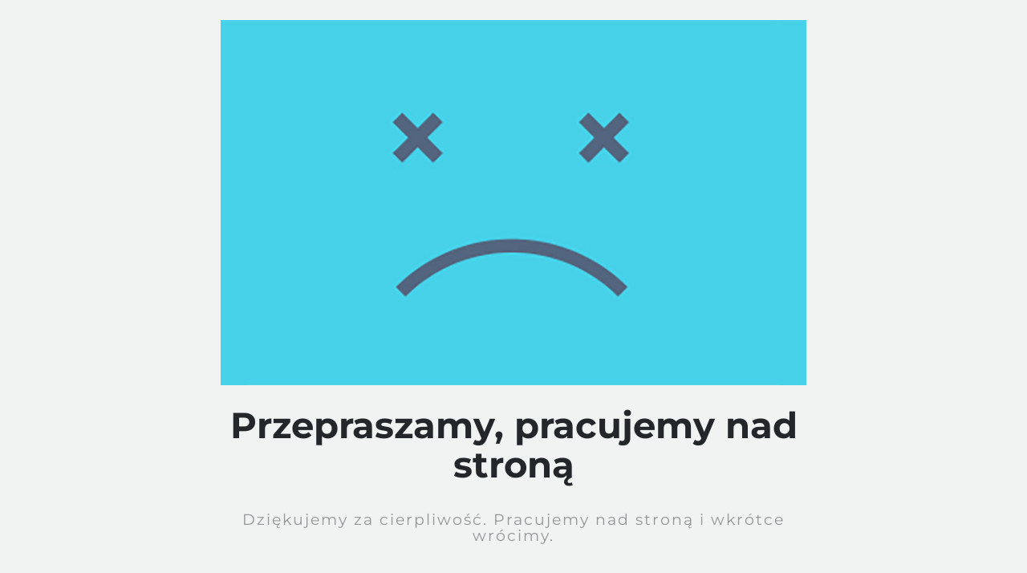

--- FILE ---
content_type: text/html; charset=UTF-8
request_url: https://mosb.pl/mini-szkola-chodzenie-w-bozym-pokoju/
body_size: 834
content:
<!doctype html>
<html lang="en">
  <head>
    <meta charset="utf-8">
    <meta http-equiv="X-UA-Compatible" content="IE=edge">
    <meta name="viewport" content="width=device-width, initial-scale=1">
    <title>Misja Ojcowskiego Serca Boga jest w przebudowie</title>
    <meta name="description" content="Celem Misji Ojcowskiego Serca Boga jest to, aby zapraszać ludzi do osobistego doświadczenia miłości Boga Ojca i życia w wolności Synów Bożych." />
    <meta name="generator" content="Darmowa wtyczka UnderConstructionPage dla WordPress">
    <link rel="stylesheet" href="https://fonts.bunny.net/css?family=Montserrat:400,700">    <link rel="stylesheet" href="https://mosb.pl/wp-content/plugins/under-construction-page/themes/css/bootstrap.min.css?v=4.03" type="text/css">
<link rel="stylesheet" href="https://mosb.pl/wp-content/plugins/under-construction-page/themes/css/common.css?v=4.03" type="text/css">
<link rel="stylesheet" href="https://mosb.pl/wp-content/plugins/under-construction-page/themes/sad_site/style.css?v=4.03" type="text/css">
<link rel="stylesheet" href="https://mosb.pl/wp-content/plugins/under-construction-page/themes/css/font-awesome.min.css?v=4.03" type="text/css">
<link rel="icon" href="https://mosb.pl/wp-content/plugins/under-construction-page/themes/images/favicon.png" />
  </head>

  <body>

    <div class="container">

      <div class="row" id="header_image">
        <div class="col-xs-12 col-md-8 col-md-offset-2 col-lg-offset-2 col-lg-8">
          <img src="https://mosb.pl/wp-content/plugins/under-construction-page/themes/sad_site/sad_site.jpg" alt="Sad Site is under construction :(" title="Sad Site is under construction :(">
        </div>
      </div>

      <div class="row">
        <div class="col-xs-12 col-md-8 col-md-offset-2 col-lg-offset-2 col-lg-8">
          <h1>Przepraszamy, pracujemy nad stroną</h1>
        </div>
      </div>

      <div class="row">
        <div class="col-xs-12 col-md-8 col-md-offset-2 col-lg-offset-2 col-lg-8">
          <p class="content">Dziękujemy za cierpliwość. Pracujemy nad stroną i wkrótce wrócimy.</p>
        </div>
      </div>

      <div class="row" id="social">
        <div class="col-xs-12 col-md-8 col-md-offset-2 col-lg-offset-2 col-lg-8">
          <a href="https://www.facebook.com/ojcowskieserceboga" target="_blank"><i class="fa fa-facebook-square fa-3x"></i></a><a href="https://www.youtube.com/@MISJAOJCOWSKIEGOSERCABOGA" target="_blank"><i class="fa fa-youtube-square fa-3x"></i></a>
        </div>
      </div>

    </div>
    <div id="login-button" class="loggedout"><a href="https://mosb.pl/wp-login.php"><i class="fa fa-wordpress fa-2x" aria-hidden="true"></i></a></div>
  </body>
</html>


--- FILE ---
content_type: text/css
request_url: https://mosb.pl/wp-content/plugins/under-construction-page/themes/sad_site/style.css?v=4.03
body_size: 131
content:
/*
 * UnderConstructionPage
 * Sad Site theme CSS
 * (c) WebFactory Ltd, 2015 - 2025
 */


body {
    font-weight: 400;
    font-size: 1.25rem;
    line-height: 1.65em;
    color: #bcbec0;
    background: #f1f2f2;
    text-rendering: optimizeLegibility;
}

#header_image {
  margin: 25px 0;
  text-align: center;
}

#header_image img {
  max-width: 100%;
}

h1 {
  font-size: 4.5rem;
  color: #23272a;
  font-family: "Montserrat", "Helvetica-Neue", "Helvetica", "Arial", "san-serif";
  font-weight: 700;
  letter-spacing: 0;
  text-transform: none;
  padding: 0;
  margin: 0 0 1.5rem 0;
  text-align: center;
}

.content {
  text-align: center;
  font-size: 1.875rem;
  color: #949697;
  letter-spacing: 2px;
  margin-top: 20px;
  font-family: "Montserrat", "Helvetica-Neue", "Helvetica", "Arial", "sans-serif";
}

#social {
  text-align: center;
  margin-top: 3rem;
}

#social a i {
  color: #949697;
  margin: 10px;
  box-sizing: content-box;
}

#social a:hover i {
  color: #47d2e9;
}

@media(max-width:767px){
  h1 {
     font-size: 4rem;
     margin: 0 0 1.5rem 0;
  }
}
